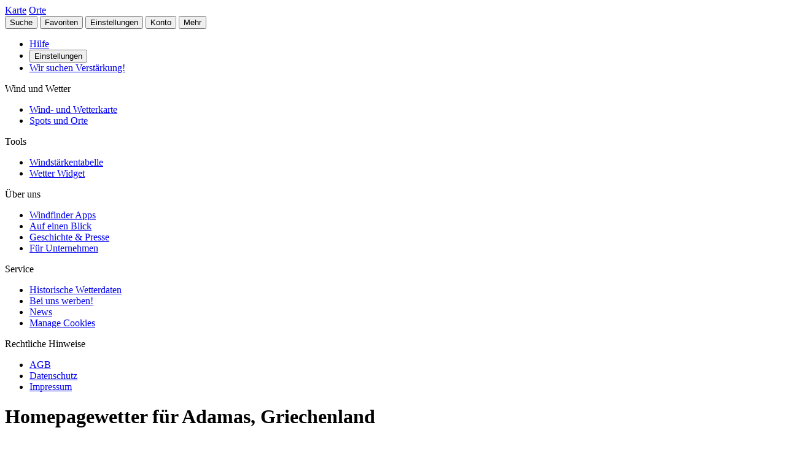

--- FILE ---
content_type: text/html
request_url: https://de.windfinder.com/widget/configurator/adamas_south_aegean_greece_marina
body_size: 14752
content:


<!--


 __        __                      _     _      _             _
 \ \      / /__    __ _ _ __ ___  | |__ (_)_ __(_)_ __   __ _| |
  \ \ /\ / / _ \  / _` | '__/ _ \ | '_ \| | '__| | '_ \ / _` | |
   \ V  V /  __/ | (_| | | |  __/ | | | | | |  | | | | | (_| |_|
    \_/\_/ \___|  \__,_|_|  \___| |_| |_|_|_|  |_|_| |_|\__, (_)
                                                        |___/

          > > > > > www.windfinder.com/careers  < < < < <


-->
<!DOCTYPE html>
<html class="no-js" lang="de">
<head>
    <meta charset="utf-8">
    <meta http-equiv="X-UA-Compatible" content="ie=edge">
    <title>      Wetter-Widgets: Windvorhersagen & Statistiken für Adamas - Windfinder
</title>
    <meta name="description" content="      Generieren Sie angepasste Wetter-Widgets für Ihre Website mit Windvorhersagen, Diagrammen & Statistiken für Adamas.
"/>
    <meta name="author" content="Windfinder.com"/>

    <link href="//cdn.windfinder.net" rel="preconnect" crossorigin>
    <link href="//api.windfinder.com" rel="preconnect" crossorigin>
    <link href="//cdn.windfinder.net" rel="dns-prefetch">
    <link href="//api.windfinder.com" rel="dns-prefetch">

    <link rel="preload" href="//cdn.windfinder.net/prod/fonts/IBMPlexSansCondensed-Text.9ee0c962.woff2" as="font" crossorigin />
    <link rel="preload" href="//cdn.windfinder.net/prod/fonts/IBMPlexSansCondensed-TextItalic.352b864b.woff2" as="font" crossorigin />
    <link rel="preload" href="//cdn.windfinder.net/prod/fonts/IBMPlexSansCondensed-Bold.044f6a1e.woff2" as="font" crossorigin />
    <link rel="preload" href="//cdn.windfinder.net/prod/fonts/IBMPlexSansCondensed-BoldItalic.da3d3adb.woff2" as="font" crossorigin />

    <link rel="stylesheet" href="//cdn.windfinder.net/prod/css/main.720fb0ba.css">
    <link rel="stylesheet" href="//cdn.windfinder.net/prod/css/icons.a20766a8.css">
    <link rel="stylesheet" href="//cdn.windfinder.net/prod/css/page_widgets.6ac10475.css">

    <script>
    var WFCtx = {};
    WFCtx.initLang = "de";

!function(e){function o(o){for(var a,d,l=o[0],i=o[1],c=o[2],u=0,s=[];u<l.length;u++)d=l[u],Object.prototype.hasOwnProperty.call(r,d)&&r[d]&&s.push(r[d][0]),r[d]=0;for(a in i)Object.prototype.hasOwnProperty.call(i,a)&&(e[a]=i[a]);for(f&&f(o);s.length;)s.shift()();return t.push.apply(t,c||[]),n()}function n(){for(var e,o=0;o<t.length;o++){for(var n=t[o],a=!0,l=1;l<n.length;l++){var i=n[l];0!==r[i]&&(a=!1)}a&&(t.splice(o--,1),e=d(d.s=n[0]))}return e}var a={},r={1:0},t=[];function d(o){if(a[o])return a[o].exports;var n=a[o]={i:o,l:!1,exports:{}};return e[o].call(n.exports,n,n.exports,d),n.l=!0,n.exports}d.e=function(e){var o=[],n=r[e];if(0!==n)if(n)o.push(n[2]);else{var a=new Promise((function(o,a){n=r[e]=[o,a]}));o.push(n[2]=a);var t,l=document.createElement("script");l.charset="utf-8",l.timeout=120,d.nc&&l.setAttribute("nonce",d.nc),l.src=function(e){return d.p+"scripts/"+({0:"common",2:"vendors",3:"B2bRequestModal-B2bRequestModal",4:"SearchModal-SearchModal",5:"AccountInfoMobileModal",6:"AccountModalLoggedin",7:"AccountModalLoggedout",8:"B2bRequestModal",9:"CancelConfigModal",10:"CancelOrderModal",11:"GodmodeUIModal",12:"OrderConfigFinishedModal",13:"SearchModal",14:"SfcModal",15:"SpotmetaModal",16:"TideinfoModal",17:"WeatherWarningAreaModal",18:"WeatherWarningModal",19:"WebcamsOverlayModal",20:"AccountInfoMobileModal-AccountInfoMobileModalContent",21:"CancelConfigModal-CancelConfigModal",22:"CancelOrderModal-CancelOrderModal",23:"GodmodeUIModal-GodmodeUIModal",24:"OrderConfigFinishedModal-OrderConfigFinishedModal",25:"SfcModal-SfcModal",26:"SpotmetaModal-SpotmetaModal",27:"TideinfoModal-TideinfoModal",28:"WeatherWarningAreaModal-WeatherWarningAreaModal",29:"WeatherWarningModal-WeatherWarningModal",30:"WebcamsOverlayModal-WebcamsOverlayModal",32:"GodmodeUIModal-godmodeUI-module-scss",33:"MapConfigDesktop",34:"MapMenuMobile",35:"OrderConfigFinishedModal-confirm_green_small-svg",54:"favoritesMenu",62:"horizonSelect",67:"lang_de",68:"lang_es",69:"lang_fr",70:"lang_it",71:"lang_nl",72:"lang_pt",78:"mapCentering",79:"mapLegend",80:"mapUpdateInfo",91:"settingsMenu",111:"user_account",112:"warnings"}[e]||e)+"."+{0:"1b2b877f",2:"42d4bd50",3:"1f5f2a08",4:"ba81de8d",5:"ea89c7cb",6:"516c79a4",7:"5c2ea6e9",8:"1d1a77a1",9:"032687e4",10:"f46a52a6",11:"ae3ec1ee",12:"18c65b3d",13:"7550474c",14:"41b1b95f",15:"39874277",16:"78db60c1",17:"a3f20d8e",18:"6933e7d9",19:"d6e2fb94",20:"0cd18718",21:"e77705ff",22:"fd014b99",23:"bd260b49",24:"bb192c94",25:"604eeeec",26:"87396ba0",27:"1b849f70",28:"4e90a81f",29:"6e944c62",30:"5e760df6",32:"9e7e4ac1",33:"544706f9",34:"740a1b15",35:"3d66ddbf",54:"9cdd9af3",62:"fb8ef8ca",67:"7eb7db12",68:"8a8a441d",69:"7601ae60",70:"f7cdb7f5",71:"aa70db43",72:"034c5edc",78:"0a6c8ea4",79:"7d9ee451",80:"972bf905",91:"c02052dd",111:"6edb99ab",112:"e5aec1b0"}[e]+".js"}(e),0!==l.src.indexOf(window.location.origin+"/")&&(l.crossOrigin="anonymous");var i=new Error;t=function(o){l.onerror=l.onload=null,clearTimeout(c);var n=r[e];if(0!==n){if(n){var a=o&&("load"===o.type?"missing":o.type),t=o&&o.target&&o.target.src;i.message="Loading chunk "+e+" failed.\n("+a+": "+t+")",i.name="ChunkLoadError",i.type=a,i.request=t,n[1](i)}r[e]=void 0}};var c=setTimeout((function(){t({type:"timeout",target:l})}),12e4);l.onerror=l.onload=t,document.head.appendChild(l)}return Promise.all(o)},d.m=e,d.c=a,d.d=function(e,o,n){d.o(e,o)||Object.defineProperty(e,o,{enumerable:!0,get:n})},d.r=function(e){"undefined"!=typeof Symbol&&Symbol.toStringTag&&Object.defineProperty(e,Symbol.toStringTag,{value:"Module"}),Object.defineProperty(e,"__esModule",{value:!0})},d.t=function(e,o){if(1&o&&(e=d(e)),8&o)return e;if(4&o&&"object"==typeof e&&e&&e.__esModule)return e;var n=Object.create(null);if(d.r(n),Object.defineProperty(n,"default",{enumerable:!0,value:e}),2&o&&"string"!=typeof e)for(var a in e)d.d(n,a,function(o){return e[o]}.bind(null,a));return n},d.n=function(e){var o=e&&e.__esModule?function(){return e.default}:function(){return e};return d.d(o,"a",o),o},d.o=function(e,o){return Object.prototype.hasOwnProperty.call(e,o)},d.p="//cdn.windfinder.net/prod/",d.oe=function(e){throw e};var l=window.webpackJsonpApp=window.webpackJsonpApp||[],i=l.push.bind(l);l.push=o,l=l.slice();for(var c=0;c<l.length;c++)o(l[c]);var f=i;n()}([]);
WFCtx.localeHashes = {"de":"81286183b20bd6646e4117443e89717a33f682c3","fr":"2ba77122b0c6e65eed2457e0831e7e8a4397a86c","it":"4a6318dce822ebdd30982b4f87873e2be30b29f8","nl":"ac277699bfadfbff91aea22b34f882b1270100c4","es":"43603e64d4da6079be7b401e45f1881a30f2103c","pt":"d7b9ca077f63403751e1800039dc781c6ae6e352"};
WFCtx.VERSION = '13.106';    </script>


    <script src="//cdn.windfinder.net/prod/scripts/vendors.42d4bd50.js" defer></script>
    <script src="//cdn.windfinder.net/prod/scripts/common.1b2b877f.js" defer></script>

    <script src="//cdn.windfinder.net/prod/scripts/widget_configurator.e3d557d9.js" defer></script>

      <meta name="robots" content="none" />

    <meta name="viewport" content="width=device-width, initial-scale=1" />
    <meta name="theme-color" content="#D0021B" />


    <!-- twitter-specific OG -->
    <meta name="twitter:card" content="summary_large_image" />
    <meta name="twitter:site" content="@windfinder" />
    <meta name="twitter:creator" content="@windfinder" />
    <meta name="twitter:domain" content="windfinder.com" />

      <!-- generic OG -->
      <meta name="twitter:title" content="Windfinder - wind, wave &amp; weather reports, forecasts &amp; statistics worldwide" />
      <meta name="twitter:image" content="https://cdn.windfinder.net/prod/images/sharing/og_windfinder_static.42849898.png" />
      <meta property="og:title" content="Windfinder - wind, wave &amp; weather reports, forecasts &amp; statistics worldwide" />
      <meta property="og:url" content="https://www.windfinder.com" />
      <meta property="og:description" content="Wind and weather reports &amp; forecasts for kitesurfers, windsurfers, surfers, sailors and paragliders for over 160.000 locations worldwide."/>
      <meta property="og:type" content="website" />
      <meta property="og:image" content="https://cdn.windfinder.net/prod/images/sharing/og_windfinder_static.42849898.png" />
      <meta property="og:site_name" content="Windfinder.com" />

    <!-- facebook only OG -->
    <meta property="fb:page_id" content="62028027430" />
    <meta property="fb:app_id" content="162630957105069" />

    <!-- RSS -->
    <link rel="alternate" type="application/rss+xml" title="RSS" href="http://feeds.feedburner.com/windfinder/news?format=xml"/>

    <!-- structured data -->
    <script type="application/ld+json">
        {  "@context" : "http://schema.org",
           "@type" : "WebSite",
           "name" : "Windfinder",
           "alternateName" : "Windfinder.com",
           "url" : "https://www.windfinder.com",
           "sameAs":
           [
                "https://de.windfinder.com",
                "https://es.windfinder.com",
                "https://fr.windfinder.com",
                "https://it.windfinder.com",
                "https://pt.windfinder.com",
                "https://nl.windfinder.com"
           ]
        }
    </script>

    <script type="application/ld+json">
        {
          "@context": "http://schema.org",
          "@type": "Organization",
          "url": "https://www.windfinder.com",
          "logo": "https://cdn.windfinder.net/prod/images/logo/windfinder_logo_type.449067c6.png",
          "sameAs" :
          [
            "https://www.facebook.com/Windfindercom",
            "https://twitter.com/windfinder",
            "https://plus.google.com/+windfinder"
          ]
        }
    </script>

 
 
 
<link rel="icon" href="//cdn.windfinder.net/prod/images/favicons/favicon.fe187b2c.ico" sizes="any" />
<link rel="icon" href="//cdn.windfinder.net/prod/images/favicons/favicon.66204e41.png" type="image/png" sizes="any" />
<link rel="icon" href="//cdn.windfinder.net/prod/images/favicons/favicon.4891e0e3.svg" type="image/svg+xml">
<link rel="apple-touch-icon" href="//cdn.windfinder.net/prod/images/favicons/apple-touch-icon.655f6feb.png">
<link rel="icon" href="//cdn.windfinder.net/prod/images/favicons/android-chrome-192.86b6080b.png" type="image/png" sizes="192x192">

<link rel="mask-icon" href="//cdn.windfinder.net/prod/images/favicons/favicon-mask.be3e476f.svg" color="#D0021B">

<meta name="application-name" content="Windfinder"/>
<meta name="msapplication-TileColor" content="#FFFFFF" />
<meta name="msapplication-TileImage" content="//cdn.windfinder.net/prod/images/favicons/mstile-144x144.2e931e8d.png" />
    <script>
function readCookie(k,r){return(r=new RegExp('(^|; )'+encodeURIComponent(k)+'=([^;]*)').exec(document.cookie))?r[2]:null;}
function setCookie(n,e){document.cookie=n+'=true; expires='+e+'; path=/';}var rootEl = document.documentElement;
var w = Math.max(rootEl.clientWidth, window.innerWidth);
var h = Math.max(rootEl.clientHeight, window.innerHeight);

var BP_SMALL = 768;
var BP_LARGE = 992;
var BP_XLARGE = 1340; // minimum width for half page ads

WFCtx.layout = {
    vw: w,
    vh: h,

    isSmallDevice: w < BP_SMALL,
    isMediumDevice: w >= BP_SMALL && w < BP_LARGE,
    isLargeDevice: w >= BP_LARGE,
    isExtraLargeDevice: w >= BP_XLARGE,

    isLandscape: w > h,
    isPortrait: w < h
};

WFCtx.language = readCookie('wf_language') || WFCtx.initLang || navigator.language || navigator.browserLanguage;
WFCtx.ga = {};
WFCtx.pageflag = "index";

if (['de', 'fr', 'it', 'nl', 'es', 'pt'].indexOf(WFCtx.language) == -1) {
    WFCtx.language = 'en';
}
        WFCtx.pageflag = 'homepageweather-config';

WFCtx.features = {
  typedarray: 'Uint8ClampedArray' in window,
  webgl: !!window.WebGLRenderingContext,
  flexbox: 'flex' in rootEl.style,
  flexwrap: 'flexWrap' in rootEl.style,
  tff: /TenFourFox/.test(navigator.userAgent),
};

var ua = navigator.userAgent,
  sb = /SamsungBrowser[/s]([\d]+)\./i.exec(ua);
var samsung = sb && sb.length ? parseInt(sb[1]) : null;

// these can be safely identified
var br = {
  safari: /^((?!chrome|android).)*safari/i.test(ua),
  ios: /iphone|ipad|ipod/i.test(ua),
  android: /android/i.test(ua),
  samsung: samsung
};

var ft = WFCtx.features;
br.isSupported = ft.typedarray && (ft.webgl || ft.tff) && ft.flexbox && ft.flexwrap;

if (br.samsung && br.samsung < 4) {
  br.isSupported = false;
}

WFCtx.browser = br;

if (matchMedia('(hover:hover)').matches) {
  rootEl.classList && rootEl.classList.add('has-hover');
}

if (matchMedia('(hover:none)').matches) {
  rootEl.classList && rootEl.classList.add('no-hover');
}var designWidth = parseInt(localStorage.getItem('wf_design'));
        
if (designWidth > 0) {
  viewport = document.querySelector("meta[name=viewport]");
  viewport.setAttribute('content', 'width=' + designWidth);
  document.querySelector("html").classList.add('desktop-on-mobile');

  var msViewportStyle = document.createElement("style");
  msViewportStyle.appendChild(
      document.createTextNode("@-ms-viewport{width:" + designWidth + "px;}")
  );
  document.getElementsByTagName("head")[0].appendChild(msViewportStyle);
}    </script>



    <script>
      window.API_TOKEN = 'dce130895554672e7ee1f41e2ccd0ac8';

      window.FC_LAST_UPDATE=1768732538000;window.FC_RUN="06";window.FC_INIT_RUN=1768716000000;

      window.SFC_LAST_UPDATE=1768743378000;window.SFC_RUN="06";window.SFC_INIT_RUN=1768716000000;

    </script>









  </head>

  <body class="page-homepageweather-configurator" >


    <div class="footer-push">

        <header class="site-header site-header-fixed " id="siteheader">
    <div class="site-header__navbar-wrap">
      <a href="/" id="logo-desktop" class="site-header__logo header-logo-red hidden-mobile" aria-label="Return to start page"></a>
      <a href="/" id="logo-mobile" class="site-header__logo header-logo-white hidden-desktop" aria-label="Return to start page"> </a>

      <div class="site-header__toplevel-links">
        <a class="site-header__toplevel-link hidden-mobile" href="/" id="site-header-nav-main">Karte</a>
        <a class="site-header__toplevel-link hidden-mobile " href="/locations" id="site-header-nav-locations">Orte</a>
      </div>

      <button id="header-search-toggle"
        class="site-header__searchtoggle"
        onclick="
        if (!this.classList.contains('is-toggled')) {
          if (WFCtx.layout.isSmallDevice) {
            window.scrollCache = Math.max(window.pageYOffset, document.documentElement.scrollTop, document.body.scrollTop);
            document.body.style.top = '-'+ window.scrollCache + 'px';
            document.body.classList.add('modal-open');
          };

          this.classList.add('is-toggled');
        } else {
          this.classList.remove('is-toggled');
            if (WFCtx.layout.isSmallDevice) {
            document.body.classList.remove('modal-open');
            document.body.scrollTop = window.scrollCache;
            document.documentElement.scrollTop = window.scrollCache;
            document.body.style.top = '';
            };
        }
        ">
          <span class="toggleicon icon-search-red"></span>
          <span class="buttonlabel">Suche</span>
      </button>

      <button id="header-favstoggle"
        class="site-header__favtoggle"
        title="Favoriten"
        onclick="
        if (!this.classList.contains('is-toggled')) {
          hideHeaderPopups();
          this.parentNode.parentNode.querySelector('#favscollapse').classList.add('is-visible');
          this.classList.add('is-toggled');
          if (WFCtx.layout.isSmallDevice) {
            window.scrollCache = Math.max(window.pageYOffset, document.documentElement.scrollTop, document.body.scrollTop);
            document.body.style.top = '-'+ window.scrollCache + 'px';
            document.body.classList.add('modal-open');
          };
          } else {
            hideHeaderPopups();
            if (WFCtx.layout.isSmallDevice) {
              document.body.classList.remove('modal-open');
              document.body.scrollTop = window.scrollCache;
              document.documentElement.scrollTop = window.scrollCache;
              document.body.style.top = '';
            };
          }
        ">
        <span class="buttonlabel hidden-mobile">Favoriten</span>
        <span class="close-icon icon-close-white-large hidden-desktop"></span>
        <span class="close-icon icon-close-white-small hidden-mobile"></span>
        <span class="toggleicon icon-favorite-white hidden-desktop"></span>
        <span class="toggleicon icon-favorite-grey hidden-mobile"></span>
      </button>

      <button id="header-settingstoggle" class="site-header__settingstoggle" title="Einstellungen"
          onclick="
          if (!this.classList.contains('is-toggled')) {
              hideHeaderPopups();
              this.parentNode.parentNode.querySelector('#settingscollapse').classList.add('is-visible');
              this.classList.add('is-toggled');
                if (WFCtx.layout.isSmallDevice) {
                  window.scrollCache = Math.max(window.pageYOffset, document.documentElement.scrollTop, document.body.scrollTop);
                  document.body.style.top = '-'+ window.scrollCache + 'px';
                  document.body.classList.add('modal-open');
                };
            } else {
              hideHeaderPopups();
                if (WFCtx.layout.isSmallDevice) {
                  document.body.classList.remove('modal-open');
                  document.body.scrollTop = window.scrollCache;
                  document.documentElement.scrollTop = window.scrollCache;
                  document.body.style.top = '';
                  document.body.style.top = '';
                };
            }
          ">
        <span class="buttonlabel">Einstellungen</span>
        <span class="toggleicon icon-settings-grey hidden-mobile"></span>
        <span class="toggleicon icon-settings-white hidden-desktop"></span>
        <span class="close-icon icon-close-white-large hidden-desktop"></span>
        <span class="close-icon icon-close-white-small hidden-mobile"></span>
      </button>

      <button id="header-accounttoggle"
        class="site-header__accounttoggle hidden-mobile"
        title="Konto"
        onclick="
        if (!this.classList.contains('is-toggled')) {
          hideHeaderPopups();
          if (WFCtx.layout.isSmallDevice) {
            window.scrollCache = Math.max(window.pageYOffset, document.documentElement.scrollTop, document.body.scrollTop);
            document.body.style.top = '-'+ window.scrollCache + 'px';
            document.body.classList.add('modal-open');
          };
          } else {
            hideHeaderPopups();
            if (WFCtx.layout.isSmallDevice) {
              document.body.classList.remove('modal-open');
              document.body.scrollTop = window.scrollCache;
              document.documentElement.scrollTop = window.scrollCache;
              document.body.style.top = '';
            };
          }
        ">
        <span class="buttonlabel">Konto</span>
        <span class="toggleicon icon-account-grey hidden-mobile"></span>
      </button>

      <button id="header-menutoggle"
        title="Hauptmenü"
        class="site-header__menutoggle"
        onclick="
        if (!this.classList.contains('is-toggled')) {
          hideHeaderPopups();
          this.parentNode.parentNode.querySelector('#navcollapse').classList.add('is-visible');
          this.classList.add('is-toggled');
          if (WFCtx.layout.isSmallDevice) {
            window.scrollCache = Math.max(window.pageYOffset, document.documentElement.scrollTop, document.body.scrollTop);
            document.body.style.top = '-'+ window.scrollCache + 'px';
            document.body.classList.add('modal-open');
          };
        } else {
          hideHeaderPopups();
          if (WFCtx.layout.isSmallDevice) {
            document.body.classList.remove('modal-open');
            document.body.scrollTop = window.scrollCache;
            document.documentElement.scrollTop = window.scrollCache;
            document.body.style.top = '';
            window.scrollCache = 0;
          };
        }
        ">
        <span class="buttonlabel hidden-mobile">Mehr</span>
        <span class="burger-fries"></span>
      </button>

    <div id="navcollapse" class="siteheader__navcollapse headerpopup" style="z-index: 90">
      <div class="headerpopup__arrowcontainer headerpopup__arrowcontainer--right"></div>
      <div class="headerpopup__inner">
        <div class="headerpopup-title hidden-desktop">
          <div class="headerpopup-title"><div class="site-header__logo header-logo-white"></div></div>
        </div>
        <div id="menu-scrollcontainer" class="header-scrollcontainer">

          <nav class="sitenav" aria-label="Main" id="sitenav">
            <div class="" id="header-menu-account-buttons"> </div>

            <div>

              <ul class="list-unstyled mt-1 mb-2">

                <li class="sitenav__mainitem">
                  <a class="chevron-link chevron-link--large d-flex items-center w-fit gap-2" href="/help">
                      <div class="h-5 w-5 bg-contain icon-help-brand hidden-mobile"></div>
                      <div class="h-5 w-5 bg-contain icon-help-white hidden-desktop"></div>
                    Hilfe
                  </a>
                </li>

                <li class="sitenav__mainitem hidden-desktop">
                  <button class="chevron-link chevron-link--large d-flex items-center w-fit gap-2" id="header-mobile-settingslink">
                    <div class="h-5 w-5 bg-contain icon-settings-white"></div>
                    Einstellungen
                    </button>
                </li>

                <li class="sitenav__mainitem">
                    <a class="chevron-link chevron-link--large d-flex items-center w-fit gap-2" href="/careers">
                      <div class="h-5 w-5 bg-contain icon-sparcles-brand hidden-mobile"></div>
                      <div class="h-5 w-5 bg-contain icon-sparcles-white hidden-desktop"></div>
                      Wir suchen Verstärkung!
                    </a>
                </li>
              </ul>

              <div class="sitenav-divider">
                <span>Wind und Wetter</span>
              </div>

              <ul class="list-unstyled">
                <li class="sitenav__mainitem">
                  <a class="chevron-link chevron-link--large" id="header-link-start" href="/">Wind- und Wetterkarte</a>
                </li>
                <li class="sitenav__mainitem">
                  <a class="chevron-link chevron-link--large" id="header-link-locations" href="/locations">Spots und Orte</a>
                </li>
              </ul>

              <div class="sitenav-divider">
                <span>Tools</span>
              </div>

              <ul class="list-unstyled">
                <li class="sitenav__mainitem">
                  <a class="chevron-link chevron-link--large" href="/wind/windspeed.htm">Windstärkentabelle</a>
                </li>
                <li class="sitenav__mainitem">
                  <a class="chevron-link chevron-link--large" href="/apps/homepageweather">Wetter Widget</a>
                </li>
              </ul>

              <div class="sitenav-divider">
                <span>Über uns</span>
              </div>

              <ul class="list-unstyled">
                <li class="sitenav__mainitem">
                  <a class="chevron-link chevron-link--large" href="/apps">Windfinder Apps</a>
                </li>
                <li class="sitenav__mainitem">
                  <a class="chevron-link chevron-link--large" href="/about">Auf einen Blick</a>
                </li>
                <li class="sitenav__mainitem">
                  <a class="chevron-link chevron-link--large" href="/about/history-press.htm">Geschichte & Presse</a>
                </li>
                <li class="sitenav__mainitem">
                  <a class="chevron-link chevron-link--large" href="/about/windfinder-for-businesses.htm">Für Unternehmen</a>
                </li>
              </ul>

              <div class="sitenav-divider">
                <span>Service</span>
              </div>

              <ul class="list-unstyled">
                <li class="sitenav__otheritem">
                  <a class="chevron-link" href="/historical-weather-data">Historische Wetterdaten</a>
                </li>
                <li class="sitenav__otheritem">
                  <a class="chevron-link" href="/contact/advertising.htm">Bei uns werben!</a>
                </li>
                <li class="sitenav__otheritem">
                  <a class="chevron-link" href="https://blog.windfinder.com">News</a>
                </li>
                <li class="sitenav__otheritem">
                  <a class="chevron-link" onclick="(function(){if(window.adconsent){window.adconsent('showGUI')}})();window.gtag('event','select_content', {item_id: 'cookies',content_type: 'link_in_footer'});" href="javascript:void(0);">Manage Cookies</a>
                </li>
              </ul>

              <div class="sitenav-divider">
                <span>Rechtliche Hinweise</span>
              </div>

              <ul class="list-unstyled">
                <li class="sitenav__otheritem">
                  <a class="chevron-link" href="/contact/terms">AGB</a>
                </li>
                <li class="sitenav__otheritem">
                  <a class="chevron-link" href="/contact/privacy_policy.htm">Datenschutz</a>
                </li>
                <li class="sitenav__otheritem">
                  <a class="chevron-link" href="/contact">Impressum</a>
                </li>
              </ul>

            </div>

          </nav>

        </div>
      </div>
    </div>
      <div id="settingscollapse" class="site-header__settingscollapse headerpopup">
        <div class="headerpopup__arrowcontainer headerpopup__arrowcontainer--right"></div>
        <div class="headerpopup__inner" id="settings-container"> </div>
      </div>

      <div id="favscollapse" class="site-header__favscollapse headerpopup">
        <div class="headerpopup__arrowcontainer headerpopup__arrowcontainer--right"></div>
        <div class="headerpopup__inner" id="favs-menu-container"> </div>
      </div>

    </div>

    <script>
      var scripts1 = document.getElementsByTagName( 'script' );
      var me1 = scripts1[ scripts1.length - 1 ];
      var headerElement = me1.parentNode;

      function hideHeaderPopups() {
        headerElement.querySelector('#navcollapse').classList.remove('is-visible');
        headerElement.querySelector('#favscollapse').classList.remove('is-visible');
        headerElement.querySelector('#settingscollapse').classList.remove('is-visible');

        headerElement.querySelector('#header-menutoggle').classList.remove('is-toggled');
        headerElement.querySelector('#header-favstoggle').classList.remove('is-toggled');
        headerElement.querySelector('#header-settingstoggle').classList.remove('is-toggled');
      }
    </script>        </header>

      <main>

 


    <div class="container">

      <div class="">
<div class="pagehead-sharing">
    <a class="pagehead-sharelink pagehead-sharelink--fb icon-share-fb-small" id="facebook-share" href="https://www.facebook.com/dialog/share?app_id=162630957105069&display=page&href=" onclick="(function(){var elem=document.getElementById('facebook-share'); elem.href +=  encodeURIComponent(document.location.href) + '%3Futm_source=facebook%26utm_medium=web%26utm_campaign=fb-share&redirect_uri=' + encodeURIComponent(document.location.href) + '%3Futm_source=facebook%26utm_medium=web%26utm_campaign=fb-share';();" target="_blank"></a>
</div>
        <div class="row pt-2 pb-2">
          <div class="col-sm-8">
            <h1 class="h h--1 m-0 ">
              Homepagewetter für Adamas, Griechenland</h1>
          </div>

        </div>


        <div class="row mb-4">
          <div class="col-sm-8">
            <p class="text__p">Mit dem Homepage Wetter Widget Konfigurationstool können die Windfinder Vorhersagen und Statistiken auf der eigenen Webseite oder Blog angezeigt werden. Mit dem unten stehenden Konfigurator kann der Code für die Station Adamas, Südliche Ägäis, Griechenland generiert werden.</p>
            <p class="text__p">Falls dies nicht der Spot ist, den du gesucht hast, verwende unsere <a href="/apps/homepageweather/">Wetterwidget-Übersichtsseite</a>, um deinen bevorzugten Ort auszuwählen.</p>
          </div>
        </div>
      </div>

      <section class="hpw-conf-container mb-4">

          <div id="step-1" class="hpw-conf-step1 ">
            <div class="bb-light mb-4">
              <h2 class="h h--3">Widget-Typ auswählen</h2>
            </div>

            <form name="step-1">
              <div class="d-grid grid-cols-3 gap-16">

                <div class="">
                  <input style="visibility: hidden; opacity: 0; position: absolute;" id="configure-forecast" type="radio" name="module" value="forecast" />
                  <label class="box-button box-button--shadow" for="configure-forecast">
                    <div class="box-button__icon">
<svg height="36" viewBox="0 0 36 36" width="36" xmlns="http://www.w3.org/2000/svg">
    <path
        d="m26.952 25.557c-2.783 0-5.048-2.265-5.048-5.048s2.265-5.047 5.048-5.047 5.048 2.264 5.048 5.047-2.265 5.048-5.048 5.048zm-5.048-11.767c0-1.545 1.257-2.801 2.802-2.801.912 0 1.77.446 2.296 1.193l.001-.001 1.986 2.642c-.638-.23-1.321-.361-2.037-.361-2.108 0-3.965 1.085-5.048 2.725zm-3.407 4.835c-1.324 0-2.401-1.078-2.401-2.402s1.077-2.401 2.401-2.401 2.402 1.077 2.402 2.401-1.078 2.402-2.402 2.402zm-8.449 6.598c-2.783 0-5.048-2.265-5.048-5.049 0-2.782 2.265-5.046 5.048-5.046s5.048 2.264 5.048 5.046c0 2.784-2.265 5.049-5.048 5.049zm2.245-14.569c1.546 0 2.803 1.257 2.803 2.802v3.396c-1.083-1.639-2.94-2.724-5.048-2.724-.716 0-1.4.132-2.038.361l1.987-2.643.001.001c.527-.747 1.385-1.193 2.295-1.193zm4.273 1.031c.112-.961.928-1.685 1.898-1.685.974 0 1.79.729 1.899 1.694l.001.007.227 1.862c-.579-.457-1.301-.741-2.094-.741-.812 0-1.548.297-2.133.773l.202-1.902zm1.898-2.685c1.483 0 2.726 1.111 2.893 2.582h-.001l.045.366c.651-1.162 1.881-1.959 3.305-1.959 1.198 0 2.318.576 3.036 1.531l.009-.007 3.961 5.267c.802 1.032 1.288 2.324 1.288 3.729 0 3.335-2.713 6.048-6.048 6.048s-6.048-2.713-6.048-6.048v-1.885c-.616.619-1.468 1.001-2.407 1.001-.937 0-1.786-.38-2.401-.995v1.544c0 3.335-2.713 6.049-6.048 6.049s-6.048-2.714-6.048-6.049c0-1.405.486-2.697 1.294-3.725l-.006-.004 3.96-5.267.01.007c.718-.955 1.839-1.531 3.035-1.531 1.406 0 2.622.775 3.28 1.912.172-1.463 1.415-2.566 2.891-2.566zm12.219 11.5091h-1c0 1.452-1.181 2.634-2.632 2.634-.332 0-.653-.061-.954-.179l-.367.93c.419.165.863.249 1.321.249 2.003 0 3.632-1.63 3.632-3.634zm-23.3659-.3351h-1c0 2.004 1.629 3.635 3.632 3.635.458 0 .901-.084 1.32-.249l-.366-.93c-.302.118-.622.179-.954.179-1.452 0-2.632-1.182-2.632-2.635z"
        fill="#d0021b" fill-rule="evenodd" />
</svg>                    </div>
                    <div class="t-center  box-button__title">Vorhersagen</div>
                  </label>
                </div>


              </div>

              <div class="d-flex gap-2 justify-end mt-4 mb-4">
                <button id="step1-submit" type="button" class="btn btn--primary btn--chevron-right" disabled>Fortfahren</button>
              </div>

            </form>
          </div>

          <div id="step-2-forecast" style="display: none;" class="hpw-conf-step2-fc ">
            <div class="hpw-conf-step2-fc__inner">

              <div class="bb-light mb-4">
                <h2 class="h h--3">Konfigurieren des Vorhersage-Widgets</h2>
              </div>

              <form name="step-2-forecast">

                <div class="row">
                  <div class="col-sm-6">

                    <div class="form-group">
                      <label class="form-label">Anzahl Tage:</label>
                      <div class="controls">
                        <select name="fc-num-days" class="form-control">
                            <option value="1">1</option>
                            <option value="2" selected>2</option>
                            <option value="3">3</option>
                            <option value="4">4</option>
                        </select>
                      </div>
                    </div>

                  </div>
                  <div class="col-sm-6">

                    <div class="form-group">
                      <label class="form-label">Zeige Nachtstunden:</label>
                      <div class="controls">
                        <select name="fc-show-day" class="form-control">
                            <option value="1" selected>Nein</option>
                            <option value="0">Ja</option>
                        </select>
                      </div>
                    </div>

                  </div>
                </div>

                <div class="form-group">
                  <label class="form-label">Anzuzeigende Parameter:</label>
                  <div class="controls">

                    <div class="row">

                      <div class="col-sm-6">
                        <div class="checkbox">
                          <label for="fc-show-wind"><input type="checkbox" name="fc-show-wind" id="fc-show-wind" checked='checked' />Windrichtung und -geschwindigkeit</label>
                        </div>
                        <div id="checkbox-waves" class="checkbox" style="display: none">
                          <label for="fc-show-wave"><input type="checkbox" name="fc-show-wave" id="fc-show-wave" />Wellenhöhe, -periode und -richtung</label>
                        </div>
                        <div class="checkbox">
                          <label for="fc-show-temperature"><input type="checkbox" name="fc-show-temperature" id="fc-show-temperature" checked='checked' />Lufttemperatur</label>
                        </div>
                      </div>

                      <div class="col-sm-6">
                        <div class="checkbox">
                          <label for="fc-show-clouds"><input type="checkbox" name="fc-show-clouds" id="fc-show-clouds" checked='checked' />Bewölkung</label>
                        </div>
                        <div class="checkbox">
                          <label for="fc-show-rain"><input type="checkbox" name="fc-show-rain" id="fc-show-rain" checked='checked' />Niederschlag</label>
                        </div>
                        <div class="checkbox">
                          <label for="fc-show-pressure"><input type="checkbox" name="fc-show-pressure" id="fc-show-pressure" checked='checked' />Luftdruck</label>
                        </div>
                      </div>

                    </div>
                  </div>
                </div>

                <div class="row">
                  <div class="col-sm-6">
                    <div class="form-group">
                      <label class="form-label">Einheit für Windgeschwindigkeit:</label>
                      <div class="controls">
                        <select name="fc-unit-wind" class="form-control">
                          <option value="kts">Knoten</option>
                          <option value="bft">Bft</option>
                          <option value="kmh">km/h</option>
                          <option value="m_s">m/s</option>
                          <option value="mph">mph</option>
                        </select>
                      </div>
                    </div>
                  </div>
                  <div class="col-sm-6">
                    <div class="form-group">
                      <label class="form-label">Einheit für Temperatur:</label>
                      <div class="controls">
                        <select name="fc-unit-temp" class="form-control">
                          <option value="c">Celsius</option>
                          <option value="f">Fahrenheit</option>
                        </select>
                      </div>
                    </div>
                  </div>
                </div>

                <div class="row">
                  <div class="col-sm-6">
                    <div class="form-group">
                      <label class="form-label">Einheit Wellenhöhe:</label>
                      <div class="controls">
                        <select name="fc-unit-wave" class="form-control">
                          <option value="m">Meter</option>
                          <option value="ft">Fuß</option>
                        </select>
                      </div>
                    </div>
                  </div>
                  <div class="col-sm-6">
                    <div class="form-group">
                      <label class="form-label">Einheit für Niederschlag:</label>
                      <div class="controls">
                        <select name="fc-unit-rain" class="form-control">
                          <option value="mm">Millimeter</option>
                          <option value="in">Zoll</option>
                        </select>
                      </div>
                    </div>
                  </div>
                </div>

                <div class="row">
                  <div class="col-sm-6">
                    <div class="form-group">
                      <label class="form-label">Einheit für Luftdruck:</label>
                      <div class="controls">
                        <select name="fc-unit-pressure" class="form-control">
                          <option value="hPa">Hectopascal (hPa)</option>
                          <option value="mbar">Millibar (mbar)</option>
                          <option value="inHG">Zoll Quecksilbersäule (inHG)</option>
                          <option value="mmHG">Millimeter Quecksilbersäule (mmHG)</option>
                        </select>
                      </div>
                    </div>
                  </div>
                </div>

              </form>

              <div class="d-flex gap-2 justify-between mb-4 mt-2 pt-2">
                  <button type="button" class="btn btn--secondary btn--chevron-left step2-back">Zurück</button>
                  <button type="button" class="btn btn--primary btn--chevron step2-submit">Beenden</button>
              </div>

            </div>
          </div>


          <div id="step-2-statistics" style="display: none;" class="hpw-conf-step2-stats">
            <div class="hpw-conf-step2-rp__inner">

              <div class="bb-light mb-4">
                <h2 class="h h--3">Konfigurieren des Statistik-Widgets</h2>
              </div>

              <form name="step-2-statistics" class="form">

                <div class="row">

                  <div class="col-sm-6">
                    <div class="form-group">
                      <label class="form-label">Einheit für Windgeschwindigkeit:</label>
                      <div class="controls">
                        <select name="stats-unit-wind" class="form-control">
                          <option value="kts">Knoten</option>
                          <option value="bft">Bft</option>
                          <option value="kmh">km/h</option>
                          <option value="m_s">m/s</option>
                          <option value="mph">mph</option>
                        </select>
                      </div>
                    </div>
                  </div>

                  <div class="col-sm-6">
                    <div class="form-group">
                      <label class="form-label">Einheit für Temperatur:</label>
                      <div class="controls">
                        <select name="stats-unit-temp" class="form-control">
                          <option value="c">Celsius</option>
                          <option value="f">Fahrenheit</option>
                        </select>
                      </div>
                    </div>
                  </div>

                </div>
              </form>

              <div class="form-group">
                <div class="d-flex gap-2 justify-between mt-4 mb-4">
                  <button type="button" class="btn btn--secondary btn--chevron-left step2-back">Zurück</button>
                  <button type="button" class="btn btn--primary  btn--chevron-right step2-submit">Fortfahren</button>
                </div>
              </div>

            </div>
          </div>



          <div id="step-3" style="display: none;" class="hpw-conf-step3">
            <div class="hpw-conf-step3__output">

              <div class="bb-light mb-4">
                <h2 class="h h--3">Fertig! Hier ist dein Widget:</h2>
              </div>

              <div class="hpw-conf-step3__preview mb-4 pt-2">
                <h4 class="h h--4">Voransicht</h4>

                <div id="iframe-preview" class="iframe-preview" style="display: none;">
                  <iframe src="about:blank" width="100%" height="474" style="border: none; -ms-overflow-style: none; overflow: auto" id="iframe-preview-frame" /></iframe>
                </div>
              </div>

              <div class="mb-4">
                <div class="mb-2">
                  <h4 class="h h--4">Ihr Einbettungscode</h4>
                </div>
                <div class="textarea-with-copy-interface">
                  <div class="copy-button-wrap" id="step-3-embed-copy-wrap" style="display: none">
                    <button id="step-3-embed-copy" class="btn btn--primary btn--elevated copy-button">Code kopieren</button>
                    <div id="step-3-embed-copy-error" class="copy-button-error" style="display: none">Kopieren fehlgeschlagen</div>
                  </div>
                  <textarea name="code" id="step-3-textarea" class="form-control mb-2" rows="5"></textarea>
                </div>
                <p class="text__small">Durch das Einbetten dieses Codes und die Nutzung unseres Widgets erklären Sie ausdrücklich, dass Sie unsere <a href="/contact/terms" class="text__link">Allgemeine Nutzungsbedingungen</a> und <a href="/contact/privacy_policy.htm" class="text__link">Datenschutzrichtlinien</a> gelesen haben und diesen zustimmen.</br> Bitte beachte unsere Fair-Use-Regeln: 1) Drei beliebige Widget-Einbettungen pro Seite 2) Das Widget bitte nicht auf Seiten einbauen, die automatisch neu geladen werden (z.B. Webcam-Seiten). 3) Wenn Du unser Widget in deine App einbetten möchten, nehme bitte <a href="mailto:support+b2b@windfinder.com" class="text__link">Kontakt mit uns auf</a>.
              </div>

              <div class="mb-4">
                <h4 class="h h--4">Datenschutzrichtlinie</h4>
                <p class="text__p">Füge folgenden Text zu deiner Datenschutzerklärung hinzu. Dies kann je nach Ihren lokalen Datenschutzbestimmungen erforderlich sein oder auch nicht.</p>
                <form name="step-3-privacy-policy">
                  <textarea name="privacy_policy" class="form-control" rows="5">
Auf dieser Webseite ist das Wetter Widget der Windfinder.com GmbH & Co.KG eingebunden. Zur Darstellung der Wetterdaten wird Ihre IP-Adresse an Windfinder.com GmbH & Co.KG übertragen. Weitere personenbezogene Daten werden nicht übermittelt. Ihre IP-Adresse wird von Windfinder.com GmbH & Co.KG aus technischen Gründen protokolliert und nach 7 Tagen gelöscht.                  </textarea>
                </form>
              </div>

              <div class="d-flex gap-2 mb-4">
                <button id="step-3-back" type="button"  class="btn btn--secondary  btn--chevron-left">Zurück</button>
              </div>
            </div>


          </div>

      </section>

    <!-- END container-->
    </div>



      </main>

    </div><!-- end footer-push -->

      <footer class="sitefooter">

        <div class="container-wide">

          <div class="sitefooter__logo"> </div>

          <nav class="breadcrumbs">
              <ol vocab="https://schema.org/" typeof="BreadcrumbList">
                <li property="itemListElement" typeof="ListItem" class="bc-home">
                    <a href="/" property="item" typeof="WebPage"><span property="name">Home</span></a>
                    <meta property="position" content="1">
                </li>
      <li property="itemListElement" typeof="ListItem">
          <a href="/apps" property="item" typeof="WebPage"><span property="name">Apps</span></a>
          <meta property="position" content="2">
      </li>
      <li property="itemListElement" typeof="ListItem">
          <a href="/apps/homepageweather" property="item" typeof="WebPage"><span property="name">Homepagewetter</span></a>
          <meta property="position" content="3">
      </li>
      <li property="itemListElement" typeof="ListItem">
          <span property="name">Adamas</span>
          <meta property="position" content="4">
      </li>
              </ol>
          </nav>
        </div>

        <div class="container-wide mb-2">
          <div class="row">

            <div class="col-md-3 col-lg-4">
                <div class="c-brand mb-1">
                  <strong>Windfinder Apps</strong>
                </div>
                <div class="d-flex flex-wrap gap-16 mb-2">
                  <a class="d-block h-10"
                    href="https://apps.apple.com/app/windfinder/id336829635">
                    <img class="img-responsive-v" width="120" height="40" loading="lazy" src="//cdn.windfinder.net/prod/images/assets_png/badge_appstore.2f75afba.png" alt="Downloade die Windfinder App für iOS im Appstore" />
                  </a>
                  <a class="d-block h-10"
                    href="https://play.google.com/store/apps/details?id=com.studioeleven.windfinder&referrer=utm_source%3Dfooter%26utm_medium%3Dweb%26utm_content%3Dbutton">
                    <img class="img-responsive-v" width="141" height="42" loading="lazy" src="//cdn.windfinder.net/prod/images/assets_png/badge_playstore.7e161b8f.png" alt="Downloade die Windfinder App für Android auf Google Play" />
                  </a>
                </div>
                <div class="mb-4">
                  <a class="chevron-link"
                    style="text-decoration: underline"
                    href="/apps">
                    Erfahre mehr über unsere Apps
                  </a>
                </div>
            </div>

            <div class="col-md-9 col-lg-8">
              <div class="row">
                <div class="col-xs-6 col-sm-3">
                  <div class="c-brand mb-1">
                    <strong>Wind und Wetter</strong>
                  </div>
                  <ul class="list-unstyled mb-4" id="footer-links-weather">
                    <li class="my-1">
                      <a class="chevron-link"
                        onclick="window.gtag('event','select_content', {item_id: 'map',content_type: 'link_in_footer'});"
                        href="/">
                        Wetterkarten
                      </a>
                    </li>
                    <li class="my-1">
                      <a class="chevron-link"
                        onclick="window.gtag('event','select_content', {item_id: 'forecasts',content_type: 'link_in_footer'});"
                        href="/forecasts">
                        Vorhersagen & Messwerte
                      </a>
                    </li>
                    <li class="my-1">
                      <a class="chevron-link"
                        onclick="window.gtag('event','select_content', {item_id: 'locations',content_type: 'link_in_footer'});"
                        href="/locations">Orte</a>
                    </li>
                  </ul>
                </div>
                <div class="col-xs-6 col-sm-3">
                  <div class="c-brand mb-1">
                    <strong>Service</strong>
                  </div>
                  <ul class="list-unstyled mb-4" id="footer-links-resources">
                    <li class="my-1">
                      <a class="chevron-link" href="/help" onclick="window.gtag('event','select_content', {item_id: 'help section',content_type: 'link_in_footer'});">
                        Hilfe & FAQ
                      </a>
                    </li>
                    <li class="my-1">
                      <a class="chevron-link"
                        onclick="window.gtag('event','select_content', {item_id: 'apps',content_type: 'link_in_footer'});"
                        href="/apps">Windfinder Apps
                      </a>
                    </li>
                    <li class="my-1">
                      <a
                        class="chevron-link"
                        href="/historical-weather-data" onclick="window.gtag('event','select_content', {item_id: 'historical weather data',content_type: 'link_in_footer'});">
                          Historische Wetterdaten
                        </a>
                    </li>
                    <li class="my-1">
                      <a
                        class="chevron-link"
                        href="/apps/homepageweather" onclick="window.gtag('event','select_content', {item_id: 'widgets',content_type: 'link_in_footer'});">
                          Wetter-Widgets
                        </a>
                    </li>
                    <li class="my-1">
                      <a
                        class="chevron-link"
                        href="/wind/windspeed.htm" onclick="window.gtag('event','select_content', {item_id: 'wind speed table',content_type: 'link_in_footer'});">
                          Windstärkentabelle
                        </a>
                    </li>
                    <li class="my-1">
                      <a
                        class="chevron-link"
                        onclick="window.gtag('event','select_content', {item_id: 'business API',content_type: 'link_in_footer'});"
                        href="/about/windfinder-for-businesses.htm">
                          Für Unternehmen / API
                      </a>
                    </li>
                    <li class="my-1">
                      <a
                        class="chevron-link"
                        onclick="adconsent('showGUI');window.gtag('event','select_content', {item_id: 'cookies',content_type: 'link_in_footer'});"
                        href="javascript:void(0);">
                          Manage Cookies
                      </a>
                    </li>
                  </ul>
                </div>
                <div class="col-xs-6 col-sm-3">
                  <div class="c-brand mb-1">
                    <strong>Unternehmen</strong>
                  </div>
                  <ul class="list-unstyled mb-4" id="footer-links-company">
                    <li class="my-1">
                      <a class="chevron-link"
                        onclick="window.gtag('event','select_content', {item_id: 'about',content_type: 'link_in_footer'});"
                        href="/about">
                          Über Windfinder
                      </a>
                    </li>
                    <li class="my-1">
                      <a class="chevron-link"
                        href="/about/history-press.htm" onclick="window.gtag('event','select_content', {item_id: 'history',content_type: 'link_in_footer'});">Geschichte & Presse</a>
                    </li>
                    <li class="my-1">
                      <a
                        class="chevron-link"
                        onclick="window.gtag('event','select_content', {item_id: 'advertise',content_type: 'link_in_footer'});"
                        href="/contact/advertising.htm">
                          Bei uns werben!
                      </a>
                    </li>
                    <li class="my-1">
                      <a class="chevron-link"
                      href="https://blog.windfinder.com" onclick="window.gtag('event','select_content', {item_id: 'blog',content_type: 'link_in_footer'});">News / Blog</a>
                    </li>
                    <li id="jobs-link-footer">
                      <a
                        class="chevron-link"
                        onclick="window.gtag('event','select_content', {item_id: 'careers',content_type: 'link_in_footer'});"
                        href="/careers">
                          Wir suchen Verstärkung!
                      </a>
                    </li>
                  </ul>
                </div>
                <div class="col-xs-6 col-sm-3">
                  <div class="c-brand mb-1">
                    <strong>Mit uns verbinden</strong>
                  </div>
                  <ul class="list-unstyled mb-4" id="footer-links-social">
                    <li class="my-1">
                      <a class="chevron-link"
                      href="https://twitter.com/windfinder"><div class="icon icon-footer-twitter-red"></div>Twitter</a>
                    </li>
                    <li class="my-1">
                      <a class="chevron-link"
                      href="https://www.facebook.com/Windfindercom"><div class="icon icon-footer-facebook-red"></div>Facebook</a>
                    </li>
                    <li class="my-1">
                      <a class="chevron-link"
                      href="https://www.instagram.com/windfindercom"><div class="icon icon-footer-instagram-red"></div>Instagram</a>
                    </li>
                    <li class="my-1">
                      <a class="chevron-link"
                      href="https://www.youtube.com/channel/UCq_HcgNXKkujvx9b20Ab5ZA"><div class="icon icon-footer-youtube-red"></div>Youtube</a>
                    </li>
                  </ul>
                </div>
              </div>
            </div>

          </div>
        </div>

        <div class="container-wide">
          <div class="bt-light pt-2">
            <ul class="list-unstyled list-inline">
                <li>&copy; Windfinder.com 2025</li>
                <li><a href="/contact/terms">AGB</a></li>
                <li><a href="/contact/privacy_policy.htm">Datenschutzrichtlinie</a></li>
                <li><a href="/contact">Impressum</a></li>
            </ul>
          </div>
        </div>
      </footer>



    <div id="entrypoint-survey"> </div>

    <div id="entrypoint-modal"> </div>
    <div id="entrypoint-bottom-sheet"> </div>

    <div id="entrypoint-onboarding"> </div>


    <div id="entrypoint-alert"> </div>
    <div id="entrypoint-release-hint"> </div>


 
 
    <script>
      try {
        const metatag = document.querySelector("[name=viewport]")

        if (navigator.userAgent?.indexOf('iPhone') > -1 && !!metatag) {
            const metatagContent = metatag.getAttribute("content");
            metatag.setAttribute("content", metatagContent +  ", user-scalable=no");
        }
      } catch(e) {
        if(isDev) {
          console.warn("[name=viewport] correction for iPhone failed", e)
        }
      }
    </script>

    <script>

WFCtx.ga.pageType = 'general';


window.isError = function(msg) {
    var ignores = [
        'XHR error loading',
        'document.getElementsByClassName.ToString is not a function',
        'Blocked a frame with origin'
    ];
    var check = function(ignoreError) { return msg && msg.indexOf ? msg.indexOf(ignoreError) == -1 : false; };
    return ignores.every(check);
};

window.errorCtr = {};

window.forwardError = function(e, msg, url, line, col) {
    msg = (e && e.message) || msg;
    var log = [
        'Version: ' + WFCtx.VERSION,
        'UA: ' + navigator.userAgent,
        'Name: ' + (e && e.name),
        'Line: ' + line,
        'Col: ' + col,
        'Message: ' + msg
    ];

    var stack = '';
    if (e && e.stack && typeof e.stack === "string") {
        stack = e.stack.replace('<vendor>', '');
        var trace = stack.split('\n').map(function (line) { return line.trim()});
        stack = trace.splice(trace[0] == 'Error' ? 2 : 1).join('\n');
    }

    var gav4Error = {
        version: WFCtx.VERSION,
        ua: navigator.userAgent,
        error: (e && e.name),
        place: `${line}:${col}`,
        message: msg,
        stack: stack
    }

    log.push('Stack: ' + stack);
    var errorLogMsg = log.join('\n');

    'error' in console ?
    console.error(errorLogMsg) : console.log(errorLogMsg);

    if (WFCtx.env == 'prod' && isError(msg) && !errorCtr[errorLogMsg]) {
        gtag('event', 'exception', { 'description': errorLogMsg, 'fatal': false });
        gtag('event', 'map-exception', gav4Error);
        errorCtr[errorLogMsg] = 1;
    }
};

window.onerror = function(msg, url, line, col, error){
    forwardError(error, msg, url, line, col);
};
        window.ctx = [{
            language: WFCtx.language,
                spot: {"id":"gr1123","kw":"adamas_south_aegean_greece_marina","n":"Adamas","lat":36.7247,"lon":24.4487,"el":0,"o_id":"Europe/Athens","r_id":4935,"r":"Südliche Ägäis","c_id":579,"c":"Griechenland","cp":"ADAC","cp_url":"https://skipper.adac.de/haefen/adamas/","tags":["topography.land","infrastructure.marina","meteo.wind_fc_sfc","meteo.wind_fc_wf","meteo.wave_fc","topography.land_near_ocean"],"forecast_products":[{"id":"gfs","name":"Forecast","horizons":80,"update_interval":360,"run_days":10,"forecast_models":[{"id":"icon-global","name":"ICON Global","resolution_hor":13.0,"horizon_interval":180,"update_times":["2026-01-18T01:00:00Z","2026-01-18T07:00:00Z","2026-01-18T13:00:00Z","2026-01-18T19:00:00Z"]},{"id":"ewam","name":"European Wave Model","resolution_hor":5.0,"horizon_interval":180,"update_times":["2026-01-18T01:00:00Z","2026-01-18T07:00:00Z","2026-01-18T13:00:00Z","2026-01-18T19:00:00Z"]}]},{"id":"sfc","name":"Superforecast","horizons":72,"update_interval":360,"run_days":3,"forecast_models":[{"id":"icon-eu","name":"ICON EU","resolution_hor":7.0,"horizon_interval":60,"update_times":["2026-01-18T02:00:00Z","2026-01-18T08:00:00Z","2026-01-18T14:00:00Z","2026-01-18T20:00:00Z"]},{"id":"ewam","name":"European Wave Model","resolution_hor":5.0,"horizon_interval":60,"update_times":["2026-01-18T02:00:00Z","2026-01-18T08:00:00Z","2026-01-18T14:00:00Z","2026-01-18T20:00:00Z"]}]},{"id":"gfs","name":"Forecast","horizons":80,"update_interval":360,"run_days":10,"forecast_models":[{"id":"gfs","name":"GFS","resolution_hor":13.0,"horizon_interval":180,"update_times":["2026-01-18T01:00:00Z","2026-01-18T07:00:00Z","2026-01-18T13:00:00Z","2026-01-18T19:00:00Z"]},{"id":"ww3","name":"GFS Wave Model","resolution_hor":22.0,"horizon_interval":180,"update_times":["2026-01-18T01:00:00Z","2026-01-18T07:00:00Z","2026-01-18T13:00:00Z","2026-01-18T19:00:00Z"]}]},{"id":"sfc","name":"Superforecast","horizons":72,"update_interval":360,"run_days":3,"forecast_models":[{"id":"wrf_eu7_1","name":"Superforecast Europe","resolution_hor":7.0,"horizon_interval":60,"update_times":["2026-01-18T01:30:00Z","2026-01-18T07:30:00Z","2026-01-18T13:30:00Z","2026-01-18T19:30:00Z"]},{"id":"ww3","name":"GFS Wave Model","resolution_hor":22.0,"horizon_interval":60,"update_times":["2026-01-18T01:30:00Z","2026-01-18T07:30:00Z","2026-01-18T13:30:00Z","2026-01-18T19:30:00Z"]}]}],"has":"1001010"},
                kw_country: "greece",
                kw_region: "south_aegean",
        }];

      window.ctx.push({
          page: {
              spot: {
                  id: 'gr1123',
                  name: 'Adamas',
                  keyword: 'adamas_south_aegean_greece_marina'
              }
          }
      });

      function runApp() {
        try {
          new window.App();
        }
        catch (e) {
          forwardError(e, e.message);
        }
      }

      function main() {
        if (["complete", "interactive", "loaded"].indexOf(document.readyState) > -1) {
          runApp();
        }
        else {
          document.addEventListener('DOMContentLoaded', function () { runApp() });
        }
      };

      main();
    </script>

    <link rel="stylesheet" media="print" onload="this.media='all'" href="//cdn.windfinder.net/prod/css/main_secondary.a2f955ae.css"/>
    <link rel="stylesheet" media="print" href="//cdn.windfinder.net/prod/css/print.f17d0350.css"/>

  </body>

</html>